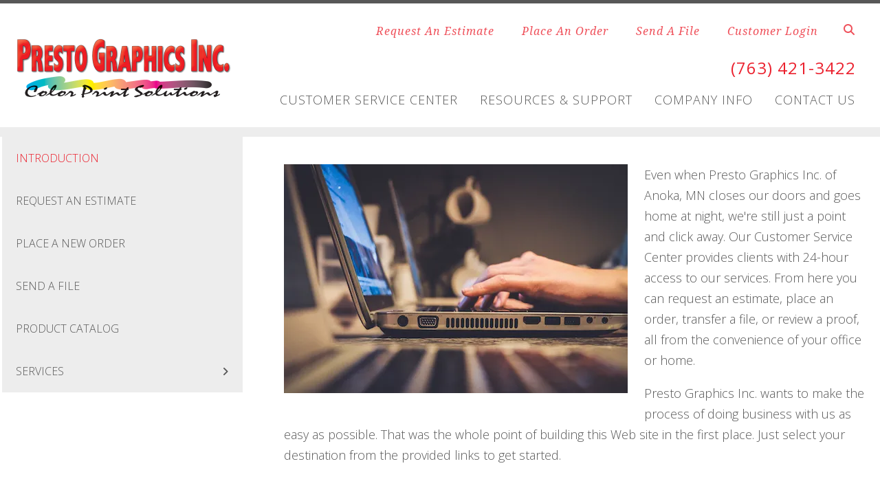

--- FILE ---
content_type: text/html; charset=UTF-8
request_url: https://www.prestographics.com/servicecenter/
body_size: 6598
content:
<!DOCTYPE html>

<!--[if lt IE 9]><html lang="en" class="no-js lt-ie10 lt-ie9"><![endif]-->
<!--[if IE 9]><html lang="en" class="no-js is-ie9 lt-ie10"><![endif]-->
<!--[if gt IE 9]><!--><html lang="en" class="no-js"><!--<![endif]-->

<head>
  <title>Ad. Specialties | Banners | Brochures | Trade Shows | Anoka, MN </title>
    <link rel="shortcut icon" href="https://cdn.firespring.com/images/74cc5a57-94ac-4c67-bf12-a9e8dbf30519"/>

  <link rel="canonical" href="https://www.prestographics.com/servicecenter/index.html"/>

<!-- Meta tags -->
<meta charset="utf-8">
<meta name="viewport" content="width=device-width, initial-scale=1.0">




  <meta name="description" content="Presto Graphics Inc. | Color Print Solutions | Anoka, MN


Introduction to the Products &amp; Services section.">

  <meta property="og:title" content="Ad. Specialties | Banners | Brochures | Trade Shows | Anoka, MN ">
  <meta property="og:url" content="https://www.prestographics.com/servicecenter/index.html">
  <meta property="og:type" content="website">
      <meta property="og:description" content="Presto Graphics Inc. | Color Print Solutions | Anoka, MN


Introduction to the Products &amp; Services section.">
        <meta name="twitter:card" content="summary">
  <meta name="twitter:title" content="Ad. Specialties | Banners | Brochures | Trade Shows | Anoka, MN ">
      <meta name="twitter:description" content="Presto Graphics Inc. | Color Print Solutions | Anoka, MN


Introduction to the Products &amp; Services section.">
    
  <link rel="stylesheet" href="//cdn.firespring.com/core/v2/css/stylesheet.1769345383.css">

<!-- CSS -->
      <link rel="stylesheet" href="//cdn.firespring.com/designs/pp_essence/css/design-1732.1769345383.css">
  
<!-- SlickSlider Assets -->
  
<!-- jQuery -->
<script nonce="ac174b28086f34331c61580b47a02da2fa6f449e8e4df932057ef34c9419d2ef" type="text/javascript">
  (function (window) {
    if (window.location !== window.top.location) {
      var handler = function () {
        window.top.location = window.location;
        return false;
      };
      window.onclick = handler;
      window.onkeypress = handler;
    }
  })(this);
</script>
  <script nonce="ac174b28086f34331c61580b47a02da2fa6f449e8e4df932057ef34c9419d2ef" src="//cdn.firespring.com/core/v2/js/jquery.1769345383.js"></script>

<!-- Clicky Analytics -->
    <script
    nonce="ac174b28086f34331c61580b47a02da2fa6f449e8e4df932057ef34c9419d2ef"
    type="text/javascript"
  >
    var firespring = { log: function () { return }, goal: function () { return } }
    var firespring_site_id = Number('117973');
    (function () {
      var s = document.createElement('script')
      s.type = 'text/javascript'
      s.async = true
      s.src = 'https://analytics.firespring.com/js';
      (document.getElementsByTagName('head')[0] || document.getElementsByTagName('body')[0]).appendChild(s)
    })()
  </script>
<!-- End Clicky Analytics --><!-- Google External Accounts -->
<script
  async
  nonce="ac174b28086f34331c61580b47a02da2fa6f449e8e4df932057ef34c9419d2ef"
  src="https://www.googletagmanager.com/gtag/js?id=G-NV9DHWKGC1"
></script>
<script nonce="ac174b28086f34331c61580b47a02da2fa6f449e8e4df932057ef34c9419d2ef">
  window.dataLayer = window.dataLayer || []

  function gtag () {dataLayer.push(arguments)}

  gtag('js', new Date())
    gtag('config', 'G-NV9DHWKGC1')
  </script>
<!-- End Google External Accounts -->

            
  

</head>

  <body class="internal ">

  
	<a class="hidden-visually skip-to-main" href="#main-content">Skip to main content</a>

      


<!-- BEGIN .site-container -->
<div class="site-container">

        <!-- BEGIN .site-canvas -->
        <div class="site-canvas">


          <!-- BEGIN header -->
          <header>
            <!-- BEGIN .wrap -->
            <div class="wrap">

             <!-- BEGIN nav-logo -->
                            <div class="nav-logo">

                 <a href="https://www.prestographics.com/"><img alt="Presto Graphics Inc." title="logo"  src="https://cdn.firespring.com/images/e516c821-206d-4a58-91b2-b858323ebdf0.png"></a>

               </div>
                          <!-- END nav-logo -->

             <!-- BEGIN .topnav-container -->
             <div class="topnav-container">

              <!-- BEGIN .quicklinks-container -->
              <div class="quicklinks-container">

                                  <div class="content-block quicklinks-block">
  <div class="collection collection--list" id="content_a37cd7d65dca77ce3adce04f9b208a94">

    

    <ul class="collection__items">

        
                        <li class="collection-item" id="content_a37cd7d65dca77ce3adce04f9b208a94_item_9323569">
                                    <div class="collection-item__content">

          
                      <div class="collection-item-label"><a href="https://www.prestographics.com/servicecenter/estimate.html"     itemprop="url">Request An Estimate</a></div>
          
          
        </div>
              </li>
                            <li class="collection-item" id="content_a37cd7d65dca77ce3adce04f9b208a94_item_9323568">
                                    <div class="collection-item__content">

          
                      <div class="collection-item-label"><a href="https://www.prestographics.com/servicecenter/order.html"     itemprop="url">Place An Order</a></div>
          
          
        </div>
              </li>
                            <li class="collection-item" id="content_a37cd7d65dca77ce3adce04f9b208a94_item_9323567">
                                    <div class="collection-item__content">

          
                      <div class="collection-item-label"><a href="https://www.prestographics.com/servicecenter/send_file.html"     itemprop="url">Send A File</a></div>
          
          
        </div>
              </li>
                            <li class="collection-item" id="content_a37cd7d65dca77ce3adce04f9b208a94_item_11526138">
                                    <div class="collection-item__content">

          
                      <div class="collection-item-label"><a href="https://www.prestographics.com/customer_portal/"     itemprop="url">Customer Login</a></div>
          
          
        </div>
              </li>
      
    </ul>

    </div>
</div>
                

                                  <!-- BEGIN .search-container -->
                  <div class="search-container">

                    <!-- BEGIN .search-toggle-containter -->
                    <div class="search-toggle">
                      <i class="fa fa-search"></i>
                    </div>
                    <!-- END .search-toggle-containter -->
                    <div class="content-block search-block">
  <div class="search-form search-form--f8923b139d927ab42b1faf0a73407f39" role="search">

  <form class="form--inline form--inline--no-button" novalidate>
    <div class="form-row">
      <div class="form-row__controls">
        <input aria-label="Search our site" type="search" id="search-form__input--f8923b139d927ab42b1faf0a73407f39" autocomplete="off">
      </div>
    </div>
  </form>

  <div id="search-form__results--f8923b139d927ab42b1faf0a73407f39" class="search-form__results"></div>
    <script nonce="ac174b28086f34331c61580b47a02da2fa6f449e8e4df932057ef34c9419d2ef" type="text/javascript">
      var ss360Config = window.ss360Config || []
      var config = {
        style: {
          themeColor: '#333333',
          accentColor: "#000000",
          loaderType: 'circle'
        },
        searchBox: {
          selector: "#search-form__input--f8923b139d927ab42b1faf0a73407f39"
        },
        tracking: {
          providers: []
        },
        siteId: "www.prestographics.com",
        showErrors: false
      }
      if (!window.ss360Config[0]) {
        var stScript = document.createElement('script')
        stScript.type = 'text/javascript'
        stScript.async = true
        stScript.src = 'https://cdn.sitesearch360.com/v13/sitesearch360-v13.min.js'
        var entry = document.getElementsByTagName('script')[0]
        entry.parentNode.insertBefore(stScript, entry)
      }
      ss360Config.push(config)
    </script>
</div>
</div>

                  </div>
                  <!-- END .search-container -->
                  
                  <!-- BEGIN .mobile-toggle -->
                  <div class="mobile-toggle">
                    <i class='fa fa-bars'></i>
                  </div>
                  <!-- END .mobile-toggle -->
                </div>
                <!-- END .quicklinks-container -->

                
                                  <!-- BEGIN .phone-container -->
                  <div class="phone-container phone-block">
                    <div class="locations-hours locations-hours--variable">

  <div class="location location--1" itemscope itemtype="https://schema.org/Organization">

              
    <div class="location__info">

              
          <div class="location__address" itemprop="address" itemscope itemtype="https://schema.org/PostalAddress">

                          
                <div class="location-address location-address--1" itemprop="streetAddress">
                  848 E. River Rd.
                </div>

                                        
                <div class="location-address location-address--2" itemprop="streetAddress">
                  Anoka, MN  55303-2851
                </div>

                          
          </div>

              
              
          <div class="location__phone">

                          
                <div class="location-phone location-phone--1">
                                    <span class="value" itemprop="telephone" content="7634213422"><a
                        href="tel:7634213422">(763) 421-3422</a></span>
                </div>

                          
          </div>

              
              
          <div class="location__links">
            <div class="location-links-email">
                                              <span class="value"><a href="https://www.prestographics.com/contact.html">printed@prestographics.com</a></span>
                          </div>
          </div>

              
              
          <div class="location__hours">
            <p>8:00am to 5:00pm Monday - Friday</p>
          </div>

              
    </div>
  </div>


</div>                  </div>
                  <!-- END .phone-container -->


                  
                <!-- BEGIN nav -->
                                                                                                                <nav class="nav dropdown" aria-label="Secondary">

    
    <ul class="nav__list nav-ul-0 nav">
      
    <li class="nav-level-0 nav__list--parent nav__list--here">
      <a href="https://www.prestographics.com/servicecenter/">Customer Service Center</a>

      
        <ul class="nav-ul-1">
           
    <li class="nav-level-1 nav__list--here">
      <a href="https://www.prestographics.com/servicecenter/">Introduction</a>

      
    </li>


    <li class="nav-level-1">
      <a href="https://www.prestographics.com/servicecenter/estimate.html">Request An Estimate</a>

      
    </li>


    <li class="nav-level-1">
      <a href="https://www.prestographics.com/servicecenter/order.html">Place A New Order</a>

      
    </li>


    <li class="nav-level-1">
      <a href="https://www.prestographics.com/servicecenter/send_file.html">Send A File</a>

      
    </li>


    <li class="nav-level-1">
      <a href="https://www.prestographics.com/servicecenter/product-catalog/">Product Catalog</a>

      
    </li>


    <li class="nav-level-1 nav__list--parent">
      <a href="https://www.prestographics.com/servicecenter/services/">Services</a>

      
        <ul class="nav-ul-2">
           
    <li class="nav-level-2">
      <a href="https://www.prestographics.com/servicecenter/services/design.html">Design</a>

      
    </li>


    <li class="nav-level-2">
      <a href="https://www.prestographics.com/servicecenter/services/mail.html">Mail</a>

      
    </li>


    <li class="nav-level-2">
      <a href="https://www.prestographics.com/servicecenter/services/printing.html">Printing</a>

      
    </li>


    <li class="nav-level-2">
      <a href="https://www.prestographics.com/servicecenter/services/variable-data.html">Variable Data</a>

      
    </li>


    <li class="nav-level-2">
      <a href="https://www.prestographics.com/servicecenter/services/finishing.html">Finishing</a>

      
    </li>

        </ul>
      
    </li>

        </ul>
      
    </li>


    <li class="nav-level-0 nav__list--parent">
      <a href="https://www.prestographics.com/resources/">Resources &amp; Support</a>

      
        <ul class="nav-ul-1">
           
    <li class="nav-level-1">
      <a href="https://www.prestographics.com/resources/">Introduction</a>

      
    </li>


    <li class="nav-level-1">
      <a href="https://www.prestographics.com/resources/faqs.html">Frequently Asked Questions</a>

      
    </li>


    <li class="nav-level-1">
      <a href="https://www.prestographics.com/resources/glossary.html">Glossary Of Terms</a>

      
    </li>

        </ul>
      
    </li>


    <li class="nav-level-0 nav__list--parent">
      <a href="https://www.prestographics.com/companyinfo/">Company Info</a>

      
        <ul class="nav-ul-1">
           
    <li class="nav-level-1">
      <a href="https://www.prestographics.com/companyinfo/">Introduction</a>

      
    </li>


    <li class="nav-level-1">
      <a href="https://www.prestographics.com/companyinfo/culture.html">Company Culture</a>

      
    </li>


    <li class="nav-level-1">
      <a href="https://www.prestographics.com/companyinfo/departments.html">Departments</a>

      
    </li>


    <li class="nav-level-1">
      <a href="https://www.prestographics.com/companyinfo/employment.html">Employment Opportunities</a>

      
    </li>


    <li class="nav-level-1">
      <a href="https://www.prestographics.com/companyinfo/locations.html">Locations &amp; Hours</a>

      
    </li>


    <li class="nav-level-1">
      <a href="https://www.prestographics.com/companyinfo/equipment.html">Equipment</a>

      
    </li>

        </ul>
      
    </li>


    <li class="nav-level-0">
      <a href="https://www.prestographics.com/contact.html">Contact Us</a>

      
    </li>

    </ul>

    
  </nav>


                                              <!-- END nav -->

                    </div>
                    <!-- END .topnav-container -->
                  </div>
                  <!-- END .wrap -->
                </header>
  <!-- END header -->
  
  
    
      
      
      <!-- BEGIN .masthead-container -->
      <div class="masthead-container has-bg no-masthead">
        <!-- BEGIN .wrap -->
        <div class="wrap">

          
        </div>
        <!-- END .wrap -->
      </div>
      <!-- END .masthead-container -->


      <main>
        <!-- BEGIN .wrap -->
        <div class="wrap">

                      <!-- BEGIN .sidebar-container -->
            <div class="sidebar-container">




                             <div class="subnav-toggle subnav-open">
                Menu <i class="fa fa-caret-down"></i>
              </div>
              <!-- BEGIN nav -->
                                                                                             <nav class="nav nav subnav accordian" aria-label="Secondary">

    
    <ul class="nav__list nav-ul-0 nav">
      
    <li class="nav-level-0 nav__list--here">
      <a href="https://www.prestographics.com/servicecenter/">Introduction</a>

      
    </li>


    <li class="nav-level-0">
      <a href="https://www.prestographics.com/servicecenter/estimate.html">Request An Estimate</a>

      
    </li>


    <li class="nav-level-0">
      <a href="https://www.prestographics.com/servicecenter/order.html">Place A New Order</a>

      
    </li>


    <li class="nav-level-0">
      <a href="https://www.prestographics.com/servicecenter/send_file.html">Send A File</a>

      
    </li>


    <li class="nav-level-0">
      <a href="https://www.prestographics.com/servicecenter/product-catalog/">Product Catalog</a>

      
    </li>


    <li class="nav-level-0 nav__list--parent">
      <a href="https://www.prestographics.com/servicecenter/services/">Services</a>

      
        <ul class="nav-ul-1">
           
    <li class="nav-level-1">
      <a href="https://www.prestographics.com/servicecenter/services/design.html">Design</a>

      
    </li>


    <li class="nav-level-1">
      <a href="https://www.prestographics.com/servicecenter/services/mail.html">Mail</a>

      
    </li>


    <li class="nav-level-1">
      <a href="https://www.prestographics.com/servicecenter/services/printing.html">Printing</a>

      
    </li>


    <li class="nav-level-1">
      <a href="https://www.prestographics.com/servicecenter/services/variable-data.html">Variable Data</a>

      
    </li>


    <li class="nav-level-1">
      <a href="https://www.prestographics.com/servicecenter/services/finishing.html">Finishing</a>

      
    </li>

        </ul>
      
    </li>

    </ul>

    
  </nav>


                                  <!-- END nav -->


              



                   

                </div>
                <!-- END .sidebar-container -->



              
              <!-- BEGIN .primary-container -->
              <div id="main-content" class="primary-container" data-search-indexed="true">
               
                                     <div id="content_f6dbbeb95eaeb29577415f56046f5560"  class="image sb-float-left" style="max-width: 500px;">
    
    <img
        loading="lazy"
        width="500"
        height="333"
        alt="Introduction"
        src="https://cdn.firespring.com/images/f45f4846-5bce-435c-b0b9-e1d6c225867e.png"
        srcset="https://cdn.firespring.com/images/f45f4846-5bce-435c-b0b9-e1d6c225867e.png 500w"
        itemprop="image"
                    >
    

          </div>
<p>Even when Presto Graphics Inc. of Anoka, MN closes our doors and goes home at night, we're still just a point and click away. Our Customer Service Center provides clients with 24-hour access to our services. From here you can request an estimate, place an order, transfer a file, or review a proof, all from the convenience of your office or home.</p>

<p>Presto Graphics Inc. wants to make the process of doing business with us as easy as possible. That was the whole point of building this Web site in the first place. Just select your destination from the provided links to get started.</p>

                                               <div class="clearfix"></div>



                 

              </div>
              <!-- END .primary-container -->
            </div> <!-- end .wrap -->
          </main><!-- end main -->
          
        
      <!-- BEGIN footer -->
<footer>
  <!-- BEGIN .wrap -->
  <div class="wrap">

    <!-- BEGIN .footer-row-container -->
    <div class="footer-row-container">


      <!-- BEGIN footer-logo -->
              <!-- BEGIN .col footer-logo -->
        <div class="col footer-logo">

          <a href="https://www.prestographics.com/"><img alt="Presto Graphics Inc." title="logo" src="https://cdn.firespring.com/images/e516c821-206d-4a58-91b2-b858323ebdf0.png"></a>

        </div>
        <!-- END .col footer-logo -->
            <!-- END footer-logo -->



      <!-- BEGIN .locations-container -->
      <div class="locations-container">

        <!-- BEGIN .content-block powered-by-block -->
                  <div class="content-block footer-locations-headline-block">
  <h4>Get in Touch</h4>
</div>
                <!-- END .content-block powered-by-block -->


       <div class="locations-hours locations-hours--variable">

  <div class="location location--1" itemscope itemtype="https://schema.org/Organization">

              
    <div class="location__info">

              
          <div class="location__address" itemprop="address" itemscope itemtype="https://schema.org/PostalAddress">

                          
                <div class="location-address location-address--1" itemprop="streetAddress">
                  848 E. River Rd.
                </div>

                                        
                <div class="location-address location-address--2" itemprop="streetAddress">
                  Anoka, MN  55303-2851
                </div>

                          
          </div>

              
              
          <div class="location__phone">

                          
                <div class="location-phone location-phone--1">
                                    <span class="value" itemprop="telephone" content="7634213422"><a
                        href="tel:7634213422">(763) 421-3422</a></span>
                </div>

                          
          </div>

              
              
          <div class="location__links">
            <div class="location-links-email">
                                              <span class="value"><a href="https://www.prestographics.com/contact.html">printed@prestographics.com</a></span>
                          </div>
          </div>

              
              
          <div class="location__hours">
            <p>8:00am to 5:00pm Monday - Friday</p>
          </div>

              
    </div>
  </div>


</div>     </div>
     <!-- END .locations-container -->

     <!-- BEGIN .content-block email-marketing-block -->
         <!-- END .content-block email-marketing-block -->


    <!-- BEGIN .links-container -->
    <div class="links-container">



              <div class="content-block footer-links-block">
  <h4>Explore</h4>

        <div class="collection collection--list" id="content_2ca93cc42463d936ca9d3b1672a74888">

    

    <ul class="collection__items">

        
                        <li class="collection-item" id="content_2ca93cc42463d936ca9d3b1672a74888_item_10390901">
                                    <div class="collection-item__content">

          
                      <div class="collection-item-label"><a href="https://www.prestographics.com/companyinfo/index.html"     itemprop="url">Company Information</a></div>
          
          
        </div>
              </li>
                            <li class="collection-item" id="content_2ca93cc42463d936ca9d3b1672a74888_item_10390902">
                                    <div class="collection-item__content">

          
                      <div class="collection-item-label"><a href="https://www.prestographics.com/contact.html"     itemprop="url">Contact Us</a></div>
          
          
        </div>
              </li>
      
    </ul>

    </div>
</div>
      


      

    </div>
    <!-- END .links-container -->

  </div>
  <!-- END .footer-row-container -->

  <!-- BEGIN .footer-row-container -->
  <div class="footer-row-container">

    <!-- BEGIN .copyright-container -->
    <div class="copyright-container">
     <p>&copy; Presto Graphics Inc. 2026 </p>

     <!-- BEGIN .content-block powered-by-block -->
            <div class="content-block powered-by-block">
  <p>Powered by <a href="http://printerpresence.com/poweredby" target="_blank" rel="noopener noreferrer">PrinterPresence</a></p>
</div>
          <!-- END .content-block powered-by-block -->

   </div>
   <!-- END .copyright-container -->

   
   <!-- BEGIN .pp-tc-container -->
   <div class="pp-tc-container">
          <div class="content-block sitemap-block">
  <div class="collection collection--list" id="content_e24158a2fd8f9497e4190e04cf23f669">

    

    <ul class="collection__items">

        
                        <li class="collection-item" id="content_e24158a2fd8f9497e4190e04cf23f669_item_9323570">
                                    <div class="collection-item__content">

          
                      <div class="collection-item-label"><a href="https://www.prestographics.com/results.html"     itemprop="url">Site Map</a></div>
          
          
        </div>
              </li>
      
    </ul>

    </div>
</div>
            </div>
  <!-- END .pp-tc-container -->
</div>
<!-- END .footer-row-container -->

</div>
<!-- END .wrap -->
</footer>
<!-- END footer -->



</div>
<!-- END .site-canvas -->
<!-- BEGIN .site-menu -->
<div class="site-menu">
  <!-- BEGIN .mobile-toggle -->
  <div class="mobile-toggle">
    <i class='fa fa-times'></i>
  </div>
  <!-- END .mobile-toggle -->
  <!-- BEGIN nav -->
                                          <nav class="nav  accordian mobile" aria-label="Secondary">

    
    <ul class="nav__list nav-ul-0 nav">
      
    <li class="nav-level-0 nav__list--parent nav__list--here">
      <a href="https://www.prestographics.com/servicecenter/">Customer Service Center</a>

      
        <ul class="nav-ul-1">
           
    <li class="nav-level-1 nav__list--here">
      <a href="https://www.prestographics.com/servicecenter/">Introduction</a>

      
    </li>


    <li class="nav-level-1">
      <a href="https://www.prestographics.com/servicecenter/estimate.html">Request An Estimate</a>

      
    </li>


    <li class="nav-level-1">
      <a href="https://www.prestographics.com/servicecenter/order.html">Place A New Order</a>

      
    </li>


    <li class="nav-level-1">
      <a href="https://www.prestographics.com/servicecenter/send_file.html">Send A File</a>

      
    </li>


    <li class="nav-level-1">
      <a href="https://www.prestographics.com/servicecenter/product-catalog/">Product Catalog</a>

      
    </li>


    <li class="nav-level-1 nav__list--parent">
      <a href="https://www.prestographics.com/servicecenter/services/">Services</a>

      
        <ul class="nav-ul-2">
           
    <li class="nav-level-2">
      <a href="https://www.prestographics.com/servicecenter/services/design.html">Design</a>

      
    </li>


    <li class="nav-level-2">
      <a href="https://www.prestographics.com/servicecenter/services/mail.html">Mail</a>

      
    </li>


    <li class="nav-level-2">
      <a href="https://www.prestographics.com/servicecenter/services/printing.html">Printing</a>

      
    </li>


    <li class="nav-level-2">
      <a href="https://www.prestographics.com/servicecenter/services/variable-data.html">Variable Data</a>

      
    </li>


    <li class="nav-level-2">
      <a href="https://www.prestographics.com/servicecenter/services/finishing.html">Finishing</a>

      
    </li>

        </ul>
      
    </li>

        </ul>
      
    </li>


    <li class="nav-level-0 nav__list--parent">
      <a href="https://www.prestographics.com/resources/">Resources &amp; Support</a>

      
        <ul class="nav-ul-1">
           
    <li class="nav-level-1">
      <a href="https://www.prestographics.com/resources/">Introduction</a>

      
    </li>


    <li class="nav-level-1">
      <a href="https://www.prestographics.com/resources/faqs.html">Frequently Asked Questions</a>

      
    </li>


    <li class="nav-level-1">
      <a href="https://www.prestographics.com/resources/glossary.html">Glossary Of Terms</a>

      
    </li>

        </ul>
      
    </li>


    <li class="nav-level-0 nav__list--parent">
      <a href="https://www.prestographics.com/companyinfo/">Company Info</a>

      
        <ul class="nav-ul-1">
           
    <li class="nav-level-1">
      <a href="https://www.prestographics.com/companyinfo/">Introduction</a>

      
    </li>


    <li class="nav-level-1">
      <a href="https://www.prestographics.com/companyinfo/culture.html">Company Culture</a>

      
    </li>


    <li class="nav-level-1">
      <a href="https://www.prestographics.com/companyinfo/departments.html">Departments</a>

      
    </li>


    <li class="nav-level-1">
      <a href="https://www.prestographics.com/companyinfo/employment.html">Employment Opportunities</a>

      
    </li>


    <li class="nav-level-1">
      <a href="https://www.prestographics.com/companyinfo/locations.html">Locations &amp; Hours</a>

      
    </li>


    <li class="nav-level-1">
      <a href="https://www.prestographics.com/companyinfo/equipment.html">Equipment</a>

      
    </li>

        </ul>
      
    </li>


    <li class="nav-level-0">
      <a href="https://www.prestographics.com/contact.html">Contact Us</a>

      
    </li>

    </ul>

    
  </nav>


                  <!-- END nav -->

                  <div class="content-block quicklinks-block">
  <div class="collection collection--list" id="content_a37cd7d65dca77ce3adce04f9b208a94">

    

    <ul class="collection__items">

        
                        <li class="collection-item" id="content_a37cd7d65dca77ce3adce04f9b208a94_item_9323569">
                                    <div class="collection-item__content">

          
                      <div class="collection-item-label"><a href="https://www.prestographics.com/servicecenter/estimate.html"     itemprop="url">Request An Estimate</a></div>
          
          
        </div>
              </li>
                            <li class="collection-item" id="content_a37cd7d65dca77ce3adce04f9b208a94_item_9323568">
                                    <div class="collection-item__content">

          
                      <div class="collection-item-label"><a href="https://www.prestographics.com/servicecenter/order.html"     itemprop="url">Place An Order</a></div>
          
          
        </div>
              </li>
                            <li class="collection-item" id="content_a37cd7d65dca77ce3adce04f9b208a94_item_9323567">
                                    <div class="collection-item__content">

          
                      <div class="collection-item-label"><a href="https://www.prestographics.com/servicecenter/send_file.html"     itemprop="url">Send A File</a></div>
          
          
        </div>
              </li>
                            <li class="collection-item" id="content_a37cd7d65dca77ce3adce04f9b208a94_item_11526138">
                                    <div class="collection-item__content">

          
                      <div class="collection-item-label"><a href="https://www.prestographics.com/customer_portal/"     itemprop="url">Customer Login</a></div>
          
          
        </div>
              </li>
      
    </ul>

    </div>
</div>
        
      </div>
      <!-- END .site-menu -->
</div>
<!-- END .site-container -->
  


  



  <script nonce="ac174b28086f34331c61580b47a02da2fa6f449e8e4df932057ef34c9419d2ef" src="//cdn.firespring.com/core/v2/js/footer_scripts.1769345383.js"></script>

<script nonce="ac174b28086f34331c61580b47a02da2fa6f449e8e4df932057ef34c9419d2ef">
  (function(h,o,u,n,d) {
    h=h[d]=h[d]||{q:[],onReady:function(c){h.q.push(c)}}
    d=o.createElement(u);d.async=1;d.src=n
    n=o.getElementsByTagName(u)[0];n.parentNode.insertBefore(d,n)
  })(window,document,'script','https://www.datadoghq-browser-agent.com/us1/v6/datadog-rum.js','DD_RUM')

  // regex patterns to identify known bot instances:
  let botPattern = "(googlebot\/|bot|Googlebot-Mobile|Googlebot-Image|Google favicon|Mediapartners-Google|bingbot|slurp|java|wget|curl|Commons-HttpClient|Python-urllib|libwww|httpunit|nutch|phpcrawl|msnbot|jyxobot|FAST-WebCrawler|FAST Enterprise Crawler|biglotron|teoma|convera|seekbot|gigablast|exabot|ngbot|ia_archiver|GingerCrawler|webmon |httrack|webcrawler|grub.org|UsineNouvelleCrawler|antibot|netresearchserver|speedy|fluffy|bibnum.bnf|findlink|msrbot|panscient|yacybot|AISearchBot|IOI|ips-agent|tagoobot|MJ12bot|dotbot|woriobot|yanga|buzzbot|mlbot|yandexbot|purebot|Linguee Bot|Voyager|CyberPatrol|voilabot|baiduspider|citeseerxbot|spbot|twengabot|postrank|turnitinbot|scribdbot|page2rss|sitebot|linkdex|Adidxbot|blekkobot|ezooms|dotbot|Mail.RU_Bot|discobot|heritrix|findthatfile|europarchive.org|NerdByNature.Bot|sistrix crawler|ahrefsbot|Aboundex|domaincrawler|wbsearchbot|summify|ccbot|edisterbot|seznambot|ec2linkfinder|gslfbot|aihitbot|intelium_bot|facebookexternalhit|yeti|RetrevoPageAnalyzer|lb-spider|sogou|lssbot|careerbot|wotbox|wocbot|ichiro|DuckDuckBot|lssrocketcrawler|drupact|webcompanycrawler|acoonbot|openindexspider|gnam gnam spider|web-archive-net.com.bot|backlinkcrawler|coccoc|integromedb|content crawler spider|toplistbot|seokicks-robot|it2media-domain-crawler|ip-web-crawler.com|siteexplorer.info|elisabot|proximic|changedetection|blexbot|arabot|WeSEE:Search|niki-bot|CrystalSemanticsBot|rogerbot|360Spider|psbot|InterfaxScanBot|Lipperhey SEO Service|CC Metadata Scaper|g00g1e.net|GrapeshotCrawler|urlappendbot|brainobot|fr-crawler|binlar|SimpleCrawler|Livelapbot|Twitterbot|cXensebot|smtbot|bnf.fr_bot|A6-Indexer|ADmantX|Facebot|Twitterbot|OrangeBot|memorybot|AdvBot|MegaIndex|SemanticScholarBot|ltx71|nerdybot|xovibot|BUbiNG|Qwantify|archive.org_bot|Applebot|TweetmemeBot|crawler4j|findxbot|SemrushBot|yoozBot|lipperhey|y!j-asr|Domain Re-Animator Bot|AddThis)";

  let regex = new RegExp(botPattern, 'i');

  // define var conditionalSampleRate as 0 if the userAgent matches a pattern in botPatterns
  // otherwise, define conditionalSampleRate as 100
  let conditionalSampleRate = regex.test(navigator.userAgent) ? 0 : 10;
  window.DD_RUM.onReady(function() {
    window.DD_RUM.init({
      applicationId: 'a1c5469d-ab6f-4740-b889-5955b6c24e72',
      clientToken: 'pub9ae25d27d775da672cae8a79ec522337',
      site: 'datadoghq.com',
      service: 'fdp',
      env: 'production',
      sessionSampleRate: conditionalSampleRate,
      sessionReplaySampleRate: 0,
      defaultPrivacyLevel: 'mask',
      trackUserInteractions: true,
      trackResources: true,
      trackLongTasks: 1,
      traceContextInjection: 'sampled'
    });
  });
</script>

  <script nonce="ac174b28086f34331c61580b47a02da2fa6f449e8e4df932057ef34c9419d2ef" src="https://cdn.firespring.com/core/v2/js/fireSlider/velocity.min.js"></script>
  <script nonce="ac174b28086f34331c61580b47a02da2fa6f449e8e4df932057ef34c9419d2ef" src="https://cdn.firespring.com/core/v2/js/fireSlider/jquery.fireSlider.velocity.js"></script>
        <script type="application/javascript" nonce="ac174b28086f34331c61580b47a02da2fa6f449e8e4df932057ef34c9419d2ef">
      $(document).ready(() => {
        var noneEffect = function(element, options) {
          element.velocity({translateX: [(options.nextPos + '%'), (options.currPos + '%')]}, {duration: 0, queue: options.effect, easing: [0]});
        }
        fireSlider.prototype.Effects.register('none', noneEffect);
      })
    </script>
  

  <noscript><p><img
        alt="Firespring Analytics"
        width="1"
        height="1"
        src="https://analytics.firespring.com//117973.gif"
      /></p></noscript>
            <script nonce="ac174b28086f34331c61580b47a02da2fa6f449e8e4df932057ef34c9419d2ef" src="//cdn.firespring.com/designs/pp_essence/js/8247b22743a1ed8d863be45f83512742ead5361f.1769345383.js" type="text/javascript"></script>
        </body>


</html>